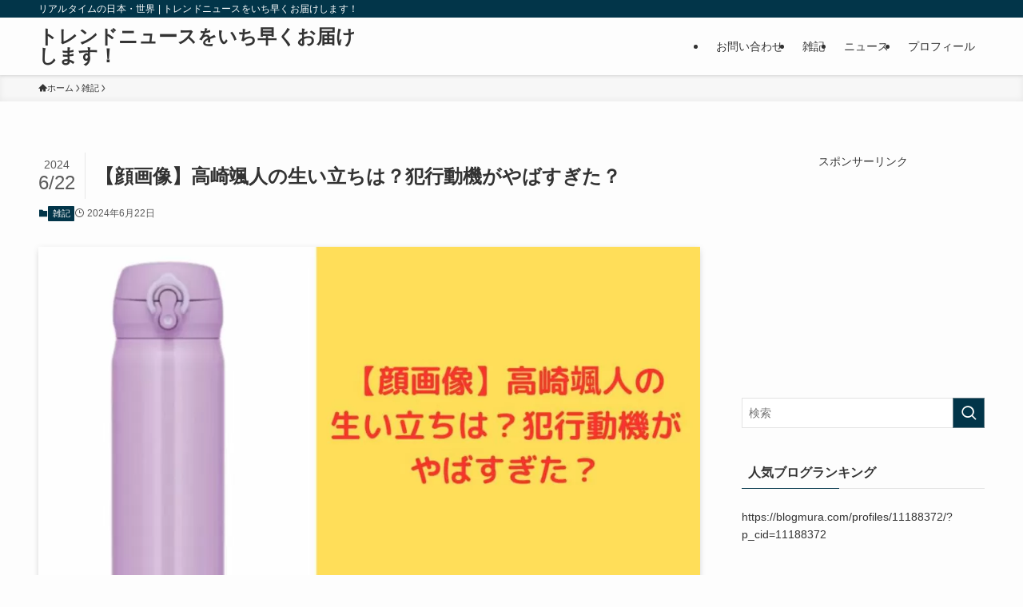

--- FILE ---
content_type: text/html; charset=UTF-8
request_url: https://cdsfakiyochitakuto.online/takahashisyunto-2/
body_size: 14640
content:
<!DOCTYPE html>
<html lang="ja" data-loaded="false" data-scrolled="false" data-spmenu="closed">
<head>
<!-- wexal_pst_init.js does not exist -->
<meta charset="utf-8">
<meta name="format-detection" content="telephone=no">
<meta http-equiv="X-UA-Compatible" content="IE=edge">
<meta name="viewport" content="width=device-width, viewport-fit=cover">
<title>| トレンドニュースをいち早くお届けします！</title>
<meta name='robots' content='max-image-preview:large'/>
<link rel="alternate" type="application/rss+xml" title="トレンドニュースをいち早くお届けします！ &raquo; フィード" href="https://cdsfakiyochitakuto.online/feed/"/>
<link rel="alternate" type="application/rss+xml" title="トレンドニュースをいち早くお届けします！ &raquo; コメントフィード" href="https://cdsfakiyochitakuto.online/comments/feed/"/>
<link rel="alternate" type="application/rss+xml" title="トレンドニュースをいち早くお届けします！ &raquo; 【顔画像】高崎颯人の生い立ちは？犯行動機がやばすぎた？ のコメントのフィード" href="https://cdsfakiyochitakuto.online/takahashisyunto-2/feed/"/>
<!-- SEO SIMPLE PACK 3.5.2 -->
<meta name="description" content="　　奈良市内の学習塾で、同僚の女性の水筒などに唾液や尿を入れた疑いなどで 講師だった大学生の男で、奈良市内に住む大学生の高崎颯人容疑者（21）が再逮捕されました。 高崎颯人容疑者（21）は、 2023年12月から2024年4月にかけて15回">
<meta name="keywords" content="副業,独立,フリーランス,時事,">
<link rel="canonical" href="https://cdsfakiyochitakuto.online/takahashisyunto-2/">
<meta property="og:locale" content="ja_JP">
<meta property="og:type" content="article">
<meta property="og:image" content="https://cdsfakiyochitakuto.online/wp-content/uploads/2024/06/423062c7bb676a8dfbe411d434ff2334.jpg">
<meta property="og:title" content="| トレンドニュースをいち早くお届けします！">
<meta property="og:description" content="　　奈良市内の学習塾で、同僚の女性の水筒などに唾液や尿を入れた疑いなどで 講師だった大学生の男で、奈良市内に住む大学生の高崎颯人容疑者（21）が再逮捕されました。 高崎颯人容疑者（21）は、 2023年12月から2024年4月にかけて15回">
<meta property="og:url" content="https://cdsfakiyochitakuto.online/takahashisyunto-2/">
<meta property="og:site_name" content="トレンドニュースをいち早くお届けします！">
<meta name="twitter:card" content="summary_large_image">
<!-- Google Analytics (gtag.js) -->
<script async src="https://www.googletagmanager.com/gtag/js?id=G-YY74FL5QDK"></script>
<script>
	window.dataLayer = window.dataLayer || [];
	function gtag(){dataLayer.push(arguments);}
	gtag("js", new Date());
	gtag("config", "G-YY74FL5QDK");
</script>
<!-- / SEO SIMPLE PACK -->
<style id='wp-img-auto-sizes-contain-inline-css' type='text/css'>
img:is([sizes=auto i],[sizes^="auto," i]){contain-intrinsic-size:3000px 1500px}
/*# sourceURL=wp-img-auto-sizes-contain-inline-css */
</style>
<style id='wp-block-library-inline-css' type='text/css'>
:root{--wp-block-synced-color:#7a00df;--wp-block-synced-color--rgb:122,0,223;--wp-bound-block-color:var(--wp-block-synced-color);--wp-editor-canvas-background:#ddd;--wp-admin-theme-color:#007cba;--wp-admin-theme-color--rgb:0,124,186;--wp-admin-theme-color-darker-10:#006ba1;--wp-admin-theme-color-darker-10--rgb:0,107,160.5;--wp-admin-theme-color-darker-20:#005a87;--wp-admin-theme-color-darker-20--rgb:0,90,135;--wp-admin-border-width-focus:2px}@media (min-resolution:192dpi){:root{--wp-admin-border-width-focus:1.5px}}.wp-element-button{cursor:pointer}:root .has-very-light-gray-background-color{background-color:#eee}:root .has-very-dark-gray-background-color{background-color:#313131}:root .has-very-light-gray-color{color:#eee}:root .has-very-dark-gray-color{color:#313131}:root .has-vivid-green-cyan-to-vivid-cyan-blue-gradient-background{background:linear-gradient(135deg,#00d084,#0693e3)}:root .has-purple-crush-gradient-background{background:linear-gradient(135deg,#34e2e4,#4721fb 50%,#ab1dfe)}:root .has-hazy-dawn-gradient-background{background:linear-gradient(135deg,#faaca8,#dad0ec)}:root .has-subdued-olive-gradient-background{background:linear-gradient(135deg,#fafae1,#67a671)}:root .has-atomic-cream-gradient-background{background:linear-gradient(135deg,#fdd79a,#004a59)}:root .has-nightshade-gradient-background{background:linear-gradient(135deg,#330968,#31cdcf)}:root .has-midnight-gradient-background{background:linear-gradient(135deg,#020381,#2874fc)}:root{--wp--preset--font-size--normal:16px;--wp--preset--font-size--huge:42px}.has-regular-font-size{font-size:1em}.has-larger-font-size{font-size:2.625em}.has-normal-font-size{font-size:var(--wp--preset--font-size--normal)}.has-huge-font-size{font-size:var(--wp--preset--font-size--huge)}.has-text-align-center{text-align:center}.has-text-align-left{text-align:left}.has-text-align-right{text-align:right}.has-fit-text{white-space:nowrap!important}#end-resizable-editor-section{display:none}.aligncenter{clear:both}.items-justified-left{justify-content:flex-start}.items-justified-center{justify-content:center}.items-justified-right{justify-content:flex-end}.items-justified-space-between{justify-content:space-between}.screen-reader-text{border:0;clip-path:inset(50%);height:1px;margin:-1px;overflow:hidden;padding:0;position:absolute;width:1px;word-wrap:normal!important}.screen-reader-text:focus{background-color:#ddd;clip-path:none;color:#444;display:block;font-size:1em;height:auto;left:5px;line-height:normal;padding:15px 23px 14px;text-decoration:none;top:5px;width:auto;z-index:100000}html :where(.has-border-color){border-style:solid}html :where([style*=border-top-color]){border-top-style:solid}html :where([style*=border-right-color]){border-right-style:solid}html :where([style*=border-bottom-color]){border-bottom-style:solid}html :where([style*=border-left-color]){border-left-style:solid}html :where([style*=border-width]){border-style:solid}html :where([style*=border-top-width]){border-top-style:solid}html :where([style*=border-right-width]){border-right-style:solid}html :where([style*=border-bottom-width]){border-bottom-style:solid}html :where([style*=border-left-width]){border-left-style:solid}html :where(img[class*=wp-image-]){height:auto;max-width:100%}:where(figure){margin:0 0 1em}html :where(.is-position-sticky){--wp-admin--admin-bar--position-offset:var(--wp-admin--admin-bar--height,0px)}@media screen and (max-width:600px){html :where(.is-position-sticky){--wp-admin--admin-bar--position-offset:0px}}

/*# sourceURL=wp-block-library-inline-css */
</style><style id='wp-block-heading-inline-css' type='text/css'>
h1:where(.wp-block-heading).has-background,h2:where(.wp-block-heading).has-background,h3:where(.wp-block-heading).has-background,h4:where(.wp-block-heading).has-background,h5:where(.wp-block-heading).has-background,h6:where(.wp-block-heading).has-background{padding:1.25em 2.375em}h1.has-text-align-left[style*=writing-mode]:where([style*=vertical-lr]),h1.has-text-align-right[style*=writing-mode]:where([style*=vertical-rl]),h2.has-text-align-left[style*=writing-mode]:where([style*=vertical-lr]),h2.has-text-align-right[style*=writing-mode]:where([style*=vertical-rl]),h3.has-text-align-left[style*=writing-mode]:where([style*=vertical-lr]),h3.has-text-align-right[style*=writing-mode]:where([style*=vertical-rl]),h4.has-text-align-left[style*=writing-mode]:where([style*=vertical-lr]),h4.has-text-align-right[style*=writing-mode]:where([style*=vertical-rl]),h5.has-text-align-left[style*=writing-mode]:where([style*=vertical-lr]),h5.has-text-align-right[style*=writing-mode]:where([style*=vertical-rl]),h6.has-text-align-left[style*=writing-mode]:where([style*=vertical-lr]),h6.has-text-align-right[style*=writing-mode]:where([style*=vertical-rl]){rotate:180deg}
/*# sourceURL=https://cdsfakiyochitakuto.online/wp-includes/blocks/heading/style.min.css */
</style>
<style id='wp-block-paragraph-inline-css' type='text/css'>
.is-small-text{font-size:.875em}.is-regular-text{font-size:1em}.is-large-text{font-size:2.25em}.is-larger-text{font-size:3em}.has-drop-cap:not(:focus):first-letter{float:left;font-size:8.4em;font-style:normal;font-weight:100;line-height:.68;margin:.05em .1em 0 0;text-transform:uppercase}body.rtl .has-drop-cap:not(:focus):first-letter{float:none;margin-left:.1em}p.has-drop-cap.has-background{overflow:hidden}:root :where(p.has-background){padding:1.25em 2.375em}:where(p.has-text-color:not(.has-link-color)) a{color:inherit}p.has-text-align-left[style*="writing-mode:vertical-lr"],p.has-text-align-right[style*="writing-mode:vertical-rl"]{rotate:180deg}
/*# sourceURL=https://cdsfakiyochitakuto.online/wp-includes/blocks/paragraph/style.min.css */
</style>
<style id='global-styles-inline-css' type='text/css'>
:root{--wp--preset--aspect-ratio--square: 1;--wp--preset--aspect-ratio--4-3: 4/3;--wp--preset--aspect-ratio--3-4: 3/4;--wp--preset--aspect-ratio--3-2: 3/2;--wp--preset--aspect-ratio--2-3: 2/3;--wp--preset--aspect-ratio--16-9: 16/9;--wp--preset--aspect-ratio--9-16: 9/16;--wp--preset--color--black: #000;--wp--preset--color--cyan-bluish-gray: #abb8c3;--wp--preset--color--white: #fff;--wp--preset--color--pale-pink: #f78da7;--wp--preset--color--vivid-red: #cf2e2e;--wp--preset--color--luminous-vivid-orange: #ff6900;--wp--preset--color--luminous-vivid-amber: #fcb900;--wp--preset--color--light-green-cyan: #7bdcb5;--wp--preset--color--vivid-green-cyan: #00d084;--wp--preset--color--pale-cyan-blue: #8ed1fc;--wp--preset--color--vivid-cyan-blue: #0693e3;--wp--preset--color--vivid-purple: #9b51e0;--wp--preset--color--swl-main: var(--color_main);--wp--preset--color--swl-main-thin: var(--color_main_thin);--wp--preset--color--swl-gray: var(--color_gray);--wp--preset--color--swl-deep-01: var(--color_deep01);--wp--preset--color--swl-deep-02: var(--color_deep02);--wp--preset--color--swl-deep-03: var(--color_deep03);--wp--preset--color--swl-deep-04: var(--color_deep04);--wp--preset--color--swl-pale-01: var(--color_pale01);--wp--preset--color--swl-pale-02: var(--color_pale02);--wp--preset--color--swl-pale-03: var(--color_pale03);--wp--preset--color--swl-pale-04: var(--color_pale04);--wp--preset--gradient--vivid-cyan-blue-to-vivid-purple: linear-gradient(135deg,rgb(6,147,227) 0%,rgb(155,81,224) 100%);--wp--preset--gradient--light-green-cyan-to-vivid-green-cyan: linear-gradient(135deg,rgb(122,220,180) 0%,rgb(0,208,130) 100%);--wp--preset--gradient--luminous-vivid-amber-to-luminous-vivid-orange: linear-gradient(135deg,rgb(252,185,0) 0%,rgb(255,105,0) 100%);--wp--preset--gradient--luminous-vivid-orange-to-vivid-red: linear-gradient(135deg,rgb(255,105,0) 0%,rgb(207,46,46) 100%);--wp--preset--gradient--very-light-gray-to-cyan-bluish-gray: linear-gradient(135deg,rgb(238,238,238) 0%,rgb(169,184,195) 100%);--wp--preset--gradient--cool-to-warm-spectrum: linear-gradient(135deg,rgb(74,234,220) 0%,rgb(151,120,209) 20%,rgb(207,42,186) 40%,rgb(238,44,130) 60%,rgb(251,105,98) 80%,rgb(254,248,76) 100%);--wp--preset--gradient--blush-light-purple: linear-gradient(135deg,rgb(255,206,236) 0%,rgb(152,150,240) 100%);--wp--preset--gradient--blush-bordeaux: linear-gradient(135deg,rgb(254,205,165) 0%,rgb(254,45,45) 50%,rgb(107,0,62) 100%);--wp--preset--gradient--luminous-dusk: linear-gradient(135deg,rgb(255,203,112) 0%,rgb(199,81,192) 50%,rgb(65,88,208) 100%);--wp--preset--gradient--pale-ocean: linear-gradient(135deg,rgb(255,245,203) 0%,rgb(182,227,212) 50%,rgb(51,167,181) 100%);--wp--preset--gradient--electric-grass: linear-gradient(135deg,rgb(202,248,128) 0%,rgb(113,206,126) 100%);--wp--preset--gradient--midnight: linear-gradient(135deg,rgb(2,3,129) 0%,rgb(40,116,252) 100%);--wp--preset--font-size--small: 0.9em;--wp--preset--font-size--medium: 1.1em;--wp--preset--font-size--large: 1.25em;--wp--preset--font-size--x-large: 42px;--wp--preset--font-size--xs: 0.75em;--wp--preset--font-size--huge: 1.6em;--wp--preset--spacing--20: 0.44rem;--wp--preset--spacing--30: 0.67rem;--wp--preset--spacing--40: 1rem;--wp--preset--spacing--50: 1.5rem;--wp--preset--spacing--60: 2.25rem;--wp--preset--spacing--70: 3.38rem;--wp--preset--spacing--80: 5.06rem;--wp--preset--shadow--natural: 6px 6px 9px rgba(0, 0, 0, 0.2);--wp--preset--shadow--deep: 12px 12px 50px rgba(0, 0, 0, 0.4);--wp--preset--shadow--sharp: 6px 6px 0px rgba(0, 0, 0, 0.2);--wp--preset--shadow--outlined: 6px 6px 0px -3px rgb(255, 255, 255), 6px 6px rgb(0, 0, 0);--wp--preset--shadow--crisp: 6px 6px 0px rgb(0, 0, 0);}:where(.is-layout-flex){gap: 0.5em;}:where(.is-layout-grid){gap: 0.5em;}body .is-layout-flex{display: flex;}.is-layout-flex{flex-wrap: wrap;align-items: center;}.is-layout-flex > :is(*, div){margin: 0;}body .is-layout-grid{display: grid;}.is-layout-grid > :is(*, div){margin: 0;}:where(.wp-block-columns.is-layout-flex){gap: 2em;}:where(.wp-block-columns.is-layout-grid){gap: 2em;}:where(.wp-block-post-template.is-layout-flex){gap: 1.25em;}:where(.wp-block-post-template.is-layout-grid){gap: 1.25em;}.has-black-color{color: var(--wp--preset--color--black) !important;}.has-cyan-bluish-gray-color{color: var(--wp--preset--color--cyan-bluish-gray) !important;}.has-white-color{color: var(--wp--preset--color--white) !important;}.has-pale-pink-color{color: var(--wp--preset--color--pale-pink) !important;}.has-vivid-red-color{color: var(--wp--preset--color--vivid-red) !important;}.has-luminous-vivid-orange-color{color: var(--wp--preset--color--luminous-vivid-orange) !important;}.has-luminous-vivid-amber-color{color: var(--wp--preset--color--luminous-vivid-amber) !important;}.has-light-green-cyan-color{color: var(--wp--preset--color--light-green-cyan) !important;}.has-vivid-green-cyan-color{color: var(--wp--preset--color--vivid-green-cyan) !important;}.has-pale-cyan-blue-color{color: var(--wp--preset--color--pale-cyan-blue) !important;}.has-vivid-cyan-blue-color{color: var(--wp--preset--color--vivid-cyan-blue) !important;}.has-vivid-purple-color{color: var(--wp--preset--color--vivid-purple) !important;}.has-black-background-color{background-color: var(--wp--preset--color--black) !important;}.has-cyan-bluish-gray-background-color{background-color: var(--wp--preset--color--cyan-bluish-gray) !important;}.has-white-background-color{background-color: var(--wp--preset--color--white) !important;}.has-pale-pink-background-color{background-color: var(--wp--preset--color--pale-pink) !important;}.has-vivid-red-background-color{background-color: var(--wp--preset--color--vivid-red) !important;}.has-luminous-vivid-orange-background-color{background-color: var(--wp--preset--color--luminous-vivid-orange) !important;}.has-luminous-vivid-amber-background-color{background-color: var(--wp--preset--color--luminous-vivid-amber) !important;}.has-light-green-cyan-background-color{background-color: var(--wp--preset--color--light-green-cyan) !important;}.has-vivid-green-cyan-background-color{background-color: var(--wp--preset--color--vivid-green-cyan) !important;}.has-pale-cyan-blue-background-color{background-color: var(--wp--preset--color--pale-cyan-blue) !important;}.has-vivid-cyan-blue-background-color{background-color: var(--wp--preset--color--vivid-cyan-blue) !important;}.has-vivid-purple-background-color{background-color: var(--wp--preset--color--vivid-purple) !important;}.has-black-border-color{border-color: var(--wp--preset--color--black) !important;}.has-cyan-bluish-gray-border-color{border-color: var(--wp--preset--color--cyan-bluish-gray) !important;}.has-white-border-color{border-color: var(--wp--preset--color--white) !important;}.has-pale-pink-border-color{border-color: var(--wp--preset--color--pale-pink) !important;}.has-vivid-red-border-color{border-color: var(--wp--preset--color--vivid-red) !important;}.has-luminous-vivid-orange-border-color{border-color: var(--wp--preset--color--luminous-vivid-orange) !important;}.has-luminous-vivid-amber-border-color{border-color: var(--wp--preset--color--luminous-vivid-amber) !important;}.has-light-green-cyan-border-color{border-color: var(--wp--preset--color--light-green-cyan) !important;}.has-vivid-green-cyan-border-color{border-color: var(--wp--preset--color--vivid-green-cyan) !important;}.has-pale-cyan-blue-border-color{border-color: var(--wp--preset--color--pale-cyan-blue) !important;}.has-vivid-cyan-blue-border-color{border-color: var(--wp--preset--color--vivid-cyan-blue) !important;}.has-vivid-purple-border-color{border-color: var(--wp--preset--color--vivid-purple) !important;}.has-vivid-cyan-blue-to-vivid-purple-gradient-background{background: var(--wp--preset--gradient--vivid-cyan-blue-to-vivid-purple) !important;}.has-light-green-cyan-to-vivid-green-cyan-gradient-background{background: var(--wp--preset--gradient--light-green-cyan-to-vivid-green-cyan) !important;}.has-luminous-vivid-amber-to-luminous-vivid-orange-gradient-background{background: var(--wp--preset--gradient--luminous-vivid-amber-to-luminous-vivid-orange) !important;}.has-luminous-vivid-orange-to-vivid-red-gradient-background{background: var(--wp--preset--gradient--luminous-vivid-orange-to-vivid-red) !important;}.has-very-light-gray-to-cyan-bluish-gray-gradient-background{background: var(--wp--preset--gradient--very-light-gray-to-cyan-bluish-gray) !important;}.has-cool-to-warm-spectrum-gradient-background{background: var(--wp--preset--gradient--cool-to-warm-spectrum) !important;}.has-blush-light-purple-gradient-background{background: var(--wp--preset--gradient--blush-light-purple) !important;}.has-blush-bordeaux-gradient-background{background: var(--wp--preset--gradient--blush-bordeaux) !important;}.has-luminous-dusk-gradient-background{background: var(--wp--preset--gradient--luminous-dusk) !important;}.has-pale-ocean-gradient-background{background: var(--wp--preset--gradient--pale-ocean) !important;}.has-electric-grass-gradient-background{background: var(--wp--preset--gradient--electric-grass) !important;}.has-midnight-gradient-background{background: var(--wp--preset--gradient--midnight) !important;}.has-small-font-size{font-size: var(--wp--preset--font-size--small) !important;}.has-medium-font-size{font-size: var(--wp--preset--font-size--medium) !important;}.has-large-font-size{font-size: var(--wp--preset--font-size--large) !important;}.has-x-large-font-size{font-size: var(--wp--preset--font-size--x-large) !important;}
/*# sourceURL=global-styles-inline-css */
</style>
<style id='core-block-supports-inline-css' type='text/css'>
.wp-elements-3447f78a727790e7091990d60d5530c4 a:where(:not(.wp-element-button)){color:var(--wp--preset--color--black);}.wp-elements-3337c56a37b36ea77297525422cf6912 a:where(:not(.wp-element-button)){color:var(--wp--preset--color--black);}.wp-elements-bdc53a138500b768a563ffe246047e02 a:where(:not(.wp-element-button)){color:var(--wp--preset--color--black);}.wp-elements-ce9f7bdd21cc13344eba3715ba2e93fc a:where(:not(.wp-element-button)){color:var(--wp--preset--color--black);}.wp-elements-fa4c22c10be415503a214385c5850ef4 a:where(:not(.wp-element-button)){color:var(--wp--preset--color--black);}.wp-elements-cc47fb19c11bb935e8d40e7637a58c1b a:where(:not(.wp-element-button)){color:var(--wp--preset--color--black);}.wp-elements-315930a8b8045cfb86e8aae66ca66c5f a:where(:not(.wp-element-button)){color:var(--wp--preset--color--black);}
/*# sourceURL=core-block-supports-inline-css */
</style>
<link rel='stylesheet' id='swell-icons-css' href='https://cdsfakiyochitakuto.online/wp-content/themes/swell/build/css/swell-icons.css?ver=2.12.0' type='text/css' media='all'/>
<link rel='stylesheet' id='main_style-css' href='https://cdsfakiyochitakuto.online/wp-content/themes/swell/build/css/main.css?ver=2.12.0' type='text/css' media='all'/>
<link rel='stylesheet' id='swell_blocks-css' href='https://cdsfakiyochitakuto.online/wp-content/themes/swell/build/css/blocks.css?ver=2.12.0' type='text/css' media='all'/>
<style id='swell_custom-inline-css' type='text/css'>
:root{--swl-fz--content:4vw;--swl-font_family:"游ゴシック体", "Yu Gothic", YuGothic, "Hiragino Kaku Gothic ProN", "Hiragino Sans", Meiryo, sans-serif;--swl-font_weight:500;--color_main:#023549;--color_text:#333333;--color_link:#1176d4;--color_htag:#023549;--color_bg:#fdfdfd;--color_gradient1:#d8ffff;--color_gradient2:#87e7ff;--color_main_thin:rgba(3, 66, 91, 0.05 );--color_main_dark:rgba(2, 40, 55, 1 );--color_list_check:#023549;--color_list_num:#023549;--color_list_good:#86dd7b;--color_list_triangle:#f4e03a;--color_list_bad:#f36060;--color_faq_q:#d55656;--color_faq_a:#6599b7;--color_icon_good:#3cd250;--color_icon_good_bg:#ecffe9;--color_icon_bad:#4b73eb;--color_icon_bad_bg:#eafaff;--color_icon_info:#f578b4;--color_icon_info_bg:#fff0fa;--color_icon_announce:#ffa537;--color_icon_announce_bg:#fff5f0;--color_icon_pen:#7a7a7a;--color_icon_pen_bg:#f7f7f7;--color_icon_book:#787364;--color_icon_book_bg:#f8f6ef;--color_icon_point:#ffa639;--color_icon_check:#86d67c;--color_icon_batsu:#f36060;--color_icon_hatena:#5295cc;--color_icon_caution:#f7da38;--color_icon_memo:#84878a;--color_deep01:#e44141;--color_deep02:#3d79d5;--color_deep03:#63a84d;--color_deep04:#f09f4d;--color_pale01:#fff2f0;--color_pale02:#f3f8fd;--color_pale03:#f1f9ee;--color_pale04:#fdf9ee;--color_mark_blue:#b7e3ff;--color_mark_green:#bdf9c3;--color_mark_yellow:#fcf69f;--color_mark_orange:#ffddbc;--border01:solid 1px var(--color_main);--border02:double 4px var(--color_main);--border03:dashed 2px var(--color_border);--border04:solid 4px var(--color_gray);--card_posts_thumb_ratio:56.25%;--list_posts_thumb_ratio:61.805%;--big_posts_thumb_ratio:56.25%;--thumb_posts_thumb_ratio:61.805%;--blogcard_thumb_ratio:56.25%;--color_header_bg:#fdfdfd;--color_header_text:#333;--color_footer_bg:#fdfdfd;--color_footer_text:#333;--container_size:1200px;--article_size:900px;--logo_size_sp:48px;--logo_size_pc:40px;--logo_size_pcfix:32px;}.swl-cell-bg[data-icon="doubleCircle"]{--cell-icon-color:#ffc977}.swl-cell-bg[data-icon="circle"]{--cell-icon-color:#94e29c}.swl-cell-bg[data-icon="triangle"]{--cell-icon-color:#eeda2f}.swl-cell-bg[data-icon="close"]{--cell-icon-color:#ec9191}.swl-cell-bg[data-icon="hatena"]{--cell-icon-color:#93c9da}.swl-cell-bg[data-icon="check"]{--cell-icon-color:#94e29c}.swl-cell-bg[data-icon="line"]{--cell-icon-color:#9b9b9b}.cap_box[data-colset="col1"]{--capbox-color:#f59b5f;--capbox-color--bg:#fff8eb}.cap_box[data-colset="col2"]{--capbox-color:#5fb9f5;--capbox-color--bg:#edf5ff}.cap_box[data-colset="col3"]{--capbox-color:#2fcd90;--capbox-color--bg:#eafaf2}.red_{--the-btn-color:#f74a4a;--the-btn-color2:#ffbc49;--the-solid-shadow: rgba(185, 56, 56, 1 )}.blue_{--the-btn-color:#338df4;--the-btn-color2:#35eaff;--the-solid-shadow: rgba(38, 106, 183, 1 )}.green_{--the-btn-color:#62d847;--the-btn-color2:#7bf7bd;--the-solid-shadow: rgba(74, 162, 53, 1 )}.is-style-btn_normal{--the-btn-radius:80px}.is-style-btn_solid{--the-btn-radius:80px}.is-style-btn_shiny{--the-btn-radius:80px}.is-style-btn_line{--the-btn-radius:80px}.post_content blockquote{padding:1.5em 2em 1.5em 3em}.post_content blockquote::before{content:"";display:block;width:5px;height:calc(100% - 3em);top:1.5em;left:1.5em;border-left:solid 1px rgba(180,180,180,.75);border-right:solid 1px rgba(180,180,180,.75);}.mark_blue{background:-webkit-linear-gradient(transparent 64%,var(--color_mark_blue) 0%);background:linear-gradient(transparent 64%,var(--color_mark_blue) 0%)}.mark_green{background:-webkit-linear-gradient(transparent 64%,var(--color_mark_green) 0%);background:linear-gradient(transparent 64%,var(--color_mark_green) 0%)}.mark_yellow{background:-webkit-linear-gradient(transparent 64%,var(--color_mark_yellow) 0%);background:linear-gradient(transparent 64%,var(--color_mark_yellow) 0%)}.mark_orange{background:-webkit-linear-gradient(transparent 64%,var(--color_mark_orange) 0%);background:linear-gradient(transparent 64%,var(--color_mark_orange) 0%)}[class*="is-style-icon_"]{color:#333;border-width:0}[class*="is-style-big_icon_"]{border-width:2px;border-style:solid}[data-col="gray"] .c-balloon__text{background:#f7f7f7;border-color:#ccc}[data-col="gray"] .c-balloon__before{border-right-color:#f7f7f7}[data-col="green"] .c-balloon__text{background:#d1f8c2;border-color:#9ddd93}[data-col="green"] .c-balloon__before{border-right-color:#d1f8c2}[data-col="blue"] .c-balloon__text{background:#e2f6ff;border-color:#93d2f0}[data-col="blue"] .c-balloon__before{border-right-color:#e2f6ff}[data-col="red"] .c-balloon__text{background:#ffebeb;border-color:#f48789}[data-col="red"] .c-balloon__before{border-right-color:#ffebeb}[data-col="yellow"] .c-balloon__text{background:#f9f7d2;border-color:#fbe593}[data-col="yellow"] .c-balloon__before{border-right-color:#f9f7d2}.-type-list2 .p-postList__body::after,.-type-big .p-postList__body::after{content: "READ MORE »";}.c-postThumb__cat{background-color:#023549;color:#fff;background-image: repeating-linear-gradient(-45deg,rgba(255,255,255,.1),rgba(255,255,255,.1) 6px,transparent 6px,transparent 12px)}.post_content h2:where(:not([class^="swell-block-"]):not(.faq_q):not(.p-postList__title)){background:var(--color_htag);padding:.75em 1em;color:#fff}.post_content h2:where(:not([class^="swell-block-"]):not(.faq_q):not(.p-postList__title))::before{position:absolute;display:block;pointer-events:none;content:"";top:-4px;left:0;width:100%;height:calc(100% + 4px);box-sizing:content-box;border-top:solid 2px var(--color_htag);border-bottom:solid 2px var(--color_htag)}.post_content h3:where(:not([class^="swell-block-"]):not(.faq_q):not(.p-postList__title)){padding:0 .5em .5em}.post_content h3:where(:not([class^="swell-block-"]):not(.faq_q):not(.p-postList__title))::before{content:"";width:100%;height:2px;background: repeating-linear-gradient(90deg, var(--color_htag) 0%, var(--color_htag) 29.3%, rgba(150,150,150,.2) 29.3%, rgba(150,150,150,.2) 100%)}.post_content h4:where(:not([class^="swell-block-"]):not(.faq_q):not(.p-postList__title)){padding:0 0 0 16px;border-left:solid 2px var(--color_htag)}.l-header{box-shadow: 0 1px 4px rgba(0,0,0,.12)}.l-header__bar{color:#fff;background:var(--color_main)}.l-header__menuBtn{order:1}.l-header__customBtn{order:3}.c-gnav a::after{background:var(--color_main);width:100%;height:2px;transform:scaleX(0)}.p-spHeadMenu .menu-item.-current{border-bottom-color:var(--color_main)}.c-gnav > li:hover > a::after,.c-gnav > .-current > a::after{transform: scaleX(1)}.c-gnav .sub-menu{color:#333;background:#fff}.l-fixHeader::before{opacity:1}#pagetop{border-radius:50%}.c-widget__title.-spmenu{padding:.5em .75em;border-radius:var(--swl-radius--2, 0px);background:var(--color_main);color:#fff;}.c-widget__title.-footer{padding:.5em}.c-widget__title.-footer::before{content:"";bottom:0;left:0;width:40%;z-index:1;background:var(--color_main)}.c-widget__title.-footer::after{content:"";bottom:0;left:0;width:100%;background:var(--color_border)}.c-secTitle{border-left:solid 2px var(--color_main);padding:0em .75em}.p-spMenu{color:#333}.p-spMenu__inner::before{background:#fdfdfd;opacity:1}.p-spMenu__overlay{background:#000;opacity:0.6}[class*="page-numbers"]{color:#fff;background-color:#dedede}a{text-decoration: none}.l-topTitleArea.c-filterLayer::before{background-color:#000;opacity:0.2;content:""}@media screen and (min-width: 960px){:root{}}@media screen and (max-width: 959px){:root{}.l-header__logo{order:2;text-align:center}}@media screen and (min-width: 600px){:root{--swl-fz--content:16px;}}@media screen and (max-width: 599px){:root{}}@media (min-width: 1108px) {.alignwide{left:-100px;width:calc(100% + 200px);}}@media (max-width: 1108px) {.-sidebar-off .swell-block-fullWide__inner.l-container .alignwide{left:0px;width:100%;}}.l-fixHeader .l-fixHeader__gnav{order:0}[data-scrolled=true] .l-fixHeader[data-ready]{opacity:1;-webkit-transform:translateY(0)!important;transform:translateY(0)!important;visibility:visible}.-body-solid .l-fixHeader{box-shadow:0 2px 4px var(--swl-color_shadow)}.l-fixHeader__inner{align-items:stretch;color:var(--color_header_text);display:flex;padding-bottom:0;padding-top:0;position:relative;z-index:1}.l-fixHeader__logo{align-items:center;display:flex;line-height:1;margin-right:24px;order:0;padding:16px 0}.is-style-btn_normal a,.is-style-btn_shiny a{box-shadow:var(--swl-btn_shadow)}.c-shareBtns__btn,.is-style-balloon>.c-tabList .c-tabList__button,.p-snsCta,[class*=page-numbers]{box-shadow:var(--swl-box_shadow)}.p-articleThumb__img,.p-articleThumb__youtube{box-shadow:var(--swl-img_shadow)}.p-pickupBanners__item .c-bannerLink,.p-postList__thumb{box-shadow:0 2px 8px rgba(0,0,0,.1),0 4px 4px -4px rgba(0,0,0,.1)}.p-postList.-w-ranking li:before{background-image:repeating-linear-gradient(-45deg,hsla(0,0%,100%,.1),hsla(0,0%,100%,.1) 6px,transparent 0,transparent 12px);box-shadow:1px 1px 4px rgba(0,0,0,.2)}.l-header__bar{position:relative;width:100%}.l-header__bar .c-catchphrase{color:inherit;font-size:12px;letter-spacing:var(--swl-letter_spacing,.2px);line-height:14px;margin-right:auto;overflow:hidden;padding:4px 0;white-space:nowrap;width:50%}.l-header__bar .c-iconList .c-iconList__link{margin:0;padding:4px 6px}.l-header__barInner{align-items:center;display:flex;justify-content:flex-end}@media (min-width:960px){.-series .l-header__inner{align-items:stretch;display:flex}.-series .l-header__logo{align-items:center;display:flex;flex-wrap:wrap;margin-right:24px;padding:16px 0}.-series .l-header__logo .c-catchphrase{font-size:13px;padding:4px 0}.-series .c-headLogo{margin-right:16px}.-series-right .l-header__inner{justify-content:space-between}.-series-right .c-gnavWrap{margin-left:auto}.-series-right .w-header{margin-left:12px}.-series-left .w-header{margin-left:auto}}@media (min-width:960px) and (min-width:600px){.-series .c-headLogo{max-width:400px}}.c-gnav .sub-menu a:before,.c-listMenu a:before{-webkit-font-smoothing:antialiased;-moz-osx-font-smoothing:grayscale;font-family:icomoon!important;font-style:normal;font-variant:normal;font-weight:400;line-height:1;text-transform:none}.c-submenuToggleBtn{display:none}.c-listMenu a{padding:.75em 1em .75em 1.5em;transition:padding .25s}.c-listMenu a:hover{padding-left:1.75em;padding-right:.75em}.c-gnav .sub-menu a:before,.c-listMenu a:before{color:inherit;content:"\e921";display:inline-block;left:2px;position:absolute;top:50%;-webkit-transform:translateY(-50%);transform:translateY(-50%);vertical-align:middle}.widget_categories>ul>.cat-item>a,.wp-block-categories-list>li>a{padding-left:1.75em}.c-listMenu .children,.c-listMenu .sub-menu{margin:0}.c-listMenu .children a,.c-listMenu .sub-menu a{font-size:.9em;padding-left:2.5em}.c-listMenu .children a:before,.c-listMenu .sub-menu a:before{left:1em}.c-listMenu .children a:hover,.c-listMenu .sub-menu a:hover{padding-left:2.75em}.c-listMenu .children ul a,.c-listMenu .sub-menu ul a{padding-left:3.25em}.c-listMenu .children ul a:before,.c-listMenu .sub-menu ul a:before{left:1.75em}.c-listMenu .children ul a:hover,.c-listMenu .sub-menu ul a:hover{padding-left:3.5em}.c-gnav li:hover>.sub-menu{opacity:1;visibility:visible}.c-gnav .sub-menu:before{background:inherit;content:"";height:100%;left:0;position:absolute;top:0;width:100%;z-index:0}.c-gnav .sub-menu .sub-menu{left:100%;top:0;z-index:-1}.c-gnav .sub-menu a{padding-left:2em}.c-gnav .sub-menu a:before{left:.5em}.c-gnav .sub-menu a:hover .ttl{left:4px}:root{--color_content_bg:var(--color_bg);}.c-widget__title.-side{padding:.5em}.c-widget__title.-side::before{content:"";bottom:0;left:0;width:40%;z-index:1;background:var(--color_main)}.c-widget__title.-side::after{content:"";bottom:0;left:0;width:100%;background:var(--color_border)}.c-shareBtns__item:not(:last-child){margin-right:4px}.c-shareBtns__btn{padding:8px 0}@media screen and (min-width: 960px){:root{}}@media screen and (max-width: 959px){:root{}}@media screen and (min-width: 600px){:root{}}@media screen and (max-width: 599px){:root{}}.swell-block-fullWide__inner.l-container{--swl-fw_inner_pad:var(--swl-pad_container,0px)}@media (min-width:960px){.-sidebar-on .l-content .alignfull,.-sidebar-on .l-content .alignwide{left:-16px;width:calc(100% + 32px)}.swell-block-fullWide__inner.l-article{--swl-fw_inner_pad:var(--swl-pad_post_content,0px)}.-sidebar-on .swell-block-fullWide__inner .alignwide{left:0;width:100%}.-sidebar-on .swell-block-fullWide__inner .alignfull{left:calc(0px - var(--swl-fw_inner_pad, 0))!important;margin-left:0!important;margin-right:0!important;width:calc(100% + var(--swl-fw_inner_pad, 0)*2)!important}}.p-relatedPosts .p-postList__item{margin-bottom:1.5em}.p-relatedPosts .p-postList__times,.p-relatedPosts .p-postList__times>:last-child{margin-right:0}@media (min-width:600px){.p-relatedPosts .p-postList__item{width:33.33333%}}@media screen and (min-width:600px) and (max-width:1239px){.p-relatedPosts .p-postList__item:nth-child(7),.p-relatedPosts .p-postList__item:nth-child(8){display:none}}@media screen and (min-width:1240px){.p-relatedPosts .p-postList__item{width:25%}}.-index-off .p-toc,.swell-toc-placeholder:empty{display:none}.p-toc.-modal{height:100%;margin:0;overflow-y:auto;padding:0}#main_content .p-toc{border-radius:var(--swl-radius--2,0);margin:4em auto;max-width:800px}#sidebar .p-toc{margin-top:-.5em}.p-toc .__pn:before{content:none!important;counter-increment:none}.p-toc .__prev{margin:0 0 1em}.p-toc .__next{margin:1em 0 0}.p-toc.is-omitted:not([data-omit=ct]) [data-level="2"] .p-toc__childList{height:0;margin-bottom:-.5em;visibility:hidden}.p-toc.is-omitted:not([data-omit=nest]){position:relative}.p-toc.is-omitted:not([data-omit=nest]):before{background:linear-gradient(hsla(0,0%,100%,0),var(--color_bg));bottom:5em;content:"";height:4em;left:0;opacity:.75;pointer-events:none;position:absolute;width:100%;z-index:1}.p-toc.is-omitted:not([data-omit=nest]):after{background:var(--color_bg);bottom:0;content:"";height:5em;left:0;opacity:.75;position:absolute;width:100%;z-index:1}.p-toc.is-omitted:not([data-omit=nest]) .__next,.p-toc.is-omitted:not([data-omit=nest]) [data-omit="1"]{display:none}.p-toc .p-toc__expandBtn{background-color:#f7f7f7;border:rgba(0,0,0,.2);border-radius:5em;box-shadow:0 0 0 1px #bbb;color:#333;display:block;font-size:14px;line-height:1.5;margin:.75em auto 0;min-width:6em;padding:.5em 1em;position:relative;transition:box-shadow .25s;z-index:2}.p-toc[data-omit=nest] .p-toc__expandBtn{display:inline-block;font-size:13px;margin:0 0 0 1.25em;padding:.5em .75em}.p-toc:not([data-omit=nest]) .p-toc__expandBtn:after,.p-toc:not([data-omit=nest]) .p-toc__expandBtn:before{border-top-color:inherit;border-top-style:dotted;border-top-width:3px;content:"";display:block;height:1px;position:absolute;top:calc(50% - 1px);transition:border-color .25s;width:100%;width:22px}.p-toc:not([data-omit=nest]) .p-toc__expandBtn:before{right:calc(100% + 1em)}.p-toc:not([data-omit=nest]) .p-toc__expandBtn:after{left:calc(100% + 1em)}.p-toc.is-expanded .p-toc__expandBtn{border-color:transparent}.p-toc__ttl{display:block;font-size:1.2em;line-height:1;position:relative;text-align:center}.p-toc__ttl:before{content:"\e918";display:inline-block;font-family:icomoon;margin-right:.5em;padding-bottom:2px;vertical-align:middle}#index_modal .p-toc__ttl{margin-bottom:.5em}.p-toc__list li{line-height:1.6}.p-toc__list>li+li{margin-top:.5em}.p-toc__list .p-toc__childList{padding-left:.5em}.p-toc__list [data-level="3"]{font-size:.9em}.p-toc__list .mininote{display:none}.post_content .p-toc__list{padding-left:0}#sidebar .p-toc__list{margin-bottom:0}#sidebar .p-toc__list .p-toc__childList{padding-left:0}.p-toc__link{color:inherit;font-size:inherit;text-decoration:none}.p-toc__link:hover{opacity:.8}.p-toc.-double{background:var(--color_gray);background:linear-gradient(-45deg,transparent 25%,var(--color_gray) 25%,var(--color_gray) 50%,transparent 50%,transparent 75%,var(--color_gray) 75%,var(--color_gray));background-clip:padding-box;background-size:4px 4px;border-bottom:4px double var(--color_border);border-top:4px double var(--color_border);padding:1.5em 1em 1em}.p-toc.-double .p-toc__ttl{margin-bottom:.75em}@media (min-width:960px){#main_content .p-toc{width:92%}}@media (hover:hover){.p-toc .p-toc__expandBtn:hover{border-color:transparent;box-shadow:0 0 0 2px currentcolor}}@media (min-width:600px){.p-toc.-double{padding:2em}}
/*# sourceURL=swell_custom-inline-css */
</style>
<link rel='stylesheet' id='swell-parts/footer-css' href='https://cdsfakiyochitakuto.online/wp-content/themes/swell/build/css/modules/parts/footer.css?ver=2.12.0' type='text/css' media='all'/>
<link rel='stylesheet' id='swell-page/single-css' href='https://cdsfakiyochitakuto.online/wp-content/themes/swell/build/css/modules/page/single.css?ver=2.12.0' type='text/css' media='all'/>
<style id='classic-theme-styles-inline-css' type='text/css'>
/*! This file is auto-generated */
.wp-block-button__link{color:#fff;background-color:#32373c;border-radius:9999px;box-shadow:none;text-decoration:none;padding:calc(.667em + 2px) calc(1.333em + 2px);font-size:1.125em}.wp-block-file__button{background:#32373c;color:#fff;text-decoration:none}
/*# sourceURL=/wp-includes/css/classic-themes.min.css */
</style>
<link rel='stylesheet' id='child_style-css' href='https://cdsfakiyochitakuto.online/wp-content/themes/swell_child/style.css?ver=20240922115448' type='text/css' media='all'/>
<noscript><link href="https://cdsfakiyochitakuto.online/wp-content/themes/swell/build/css/noscript.css" rel="stylesheet"></noscript>
<link rel="https://api.w.org/" href="https://cdsfakiyochitakuto.online/wp-json/"/><link rel="alternate" title="JSON" type="application/json" href="https://cdsfakiyochitakuto.online/wp-json/wp/v2/posts/8932"/><link rel='shortlink' href='https://cdsfakiyochitakuto.online/?p=8932'/>
<style type="text/css" id="wp-custom-css">
			.site-name-text{
Font-weight:700;
｝

.tagline{
Font-weight: bold;
｝
h2 {
   /*線の種類（二重線）太さ 色*/
  border-bottom: double 5px #FFC778;
}
/* 見出し */
.post_content h2 {
 color:#ffffffwhite;
}		</style>
<link rel="stylesheet" href="https://cdsfakiyochitakuto.online/wp-content/themes/swell/build/css/print.css" media="print">
</head>
<body>
<div id="body_wrap" class="wp-singular post-template-default single single-post postid-8932 single-format-standard wp-theme-swell wp-child-theme-swell_child -body-solid -sidebar-on -frame-off id_8932">
<div id="sp_menu" class="p-spMenu -left">
<div class="p-spMenu__inner">
<div class="p-spMenu__closeBtn">
<button class="c-iconBtn -menuBtn c-plainBtn" data-onclick="toggleMenu" aria-label="メニューを閉じる">
<i class="c-iconBtn__icon icon-close-thin"></i>
</button>
</div>
<div class="p-spMenu__body">
<div class="c-widget__title -spmenu">
MENU	</div>
<div class="p-spMenu__nav">
<ul class="c-spnav c-listMenu"><li class="menu-item menu-item-type-post_type menu-item-object-page menu-item-352"><a href="https://cdsfakiyochitakuto.online/otoiawase/">お問い合わせ</a></li>
<li class="menu-item menu-item-type-taxonomy menu-item-object-category current-post-ancestor current-menu-parent current-post-parent menu-item-1452"><a href="https://cdsfakiyochitakuto.online/category/uncategorized/">雑記</a></li>
<li class="menu-item menu-item-type-taxonomy menu-item-object-category menu-item-1453"><a href="https://cdsfakiyochitakuto.online/category/newsreport/">ニュース</a></li>
<li class="menu-item menu-item-type-post_type menu-item-object-page menu-item-1503"><a href="https://cdsfakiyochitakuto.online/profile/">プロフィール</a></li>
</ul>	</div>
</div>
</div>
<div class="p-spMenu__overlay c-overlay" data-onclick="toggleMenu"></div>
</div>
<header id="header" class="l-header -series -series-right" data-spfix="1">
<div class="l-header__bar pc_">
<div class="l-header__barInner l-container">
<div class="c-catchphrase">リアルタイムの日本・世界 | トレンドニュースをいち早くお届けします！</div>	</div>
</div>
<div class="l-header__inner l-container">
<div class="l-header__logo">
<div class="c-headLogo -txt"><a href="https://cdsfakiyochitakuto.online/" title="トレンドニュースをいち早くお届けします！" class="c-headLogo__link" rel="home">トレンドニュースをいち早くお届けします！</a></div>	</div>
<nav id="gnav" class="l-header__gnav c-gnavWrap">
<ul class="c-gnav">
<li class="menu-item menu-item-type-post_type menu-item-object-page menu-item-352"><a href="https://cdsfakiyochitakuto.online/otoiawase/"><span class="ttl">お問い合わせ</span></a></li>
<li class="menu-item menu-item-type-taxonomy menu-item-object-category current-post-ancestor current-menu-parent current-post-parent menu-item-1452"><a href="https://cdsfakiyochitakuto.online/category/uncategorized/"><span class="ttl">雑記</span></a></li>
<li class="menu-item menu-item-type-taxonomy menu-item-object-category menu-item-1453"><a href="https://cdsfakiyochitakuto.online/category/newsreport/"><span class="ttl">ニュース</span></a></li>
<li class="menu-item menu-item-type-post_type menu-item-object-page menu-item-1503"><a href="https://cdsfakiyochitakuto.online/profile/"><span class="ttl">プロフィール</span></a></li>
</ul>
</nav>
<div class="l-header__customBtn sp_">
<button class="c-iconBtn c-plainBtn" data-onclick="toggleSearch" aria-label="検索ボタン">
<i class="c-iconBtn__icon icon-search"></i>
</button>
</div>
<div class="l-header__menuBtn sp_">
<button class="c-iconBtn -menuBtn c-plainBtn" data-onclick="toggleMenu" aria-label="メニューボタン">
<i class="c-iconBtn__icon icon-menu-thin"></i>
</button>
</div>
</div>
</header>
<div id="fix_header" class="l-fixHeader -series -series-right">
<div class="l-fixHeader__inner l-container">
<div class="l-fixHeader__logo">
<div class="c-headLogo -txt"><a href="https://cdsfakiyochitakuto.online/" title="トレンドニュースをいち早くお届けします！" class="c-headLogo__link" rel="home">トレンドニュースをいち早くお届けします！</a></div>	</div>
<div class="l-fixHeader__gnav c-gnavWrap">
<ul class="c-gnav">
<li class="menu-item menu-item-type-post_type menu-item-object-page menu-item-352"><a href="https://cdsfakiyochitakuto.online/otoiawase/"><span class="ttl">お問い合わせ</span></a></li>
<li class="menu-item menu-item-type-taxonomy menu-item-object-category current-post-ancestor current-menu-parent current-post-parent menu-item-1452"><a href="https://cdsfakiyochitakuto.online/category/uncategorized/"><span class="ttl">雑記</span></a></li>
<li class="menu-item menu-item-type-taxonomy menu-item-object-category menu-item-1453"><a href="https://cdsfakiyochitakuto.online/category/newsreport/"><span class="ttl">ニュース</span></a></li>
<li class="menu-item menu-item-type-post_type menu-item-object-page menu-item-1503"><a href="https://cdsfakiyochitakuto.online/profile/"><span class="ttl">プロフィール</span></a></li>
</ul>
</div>
</div>
</div>
<div id="breadcrumb" class="p-breadcrumb -bg-on"><ol class="p-breadcrumb__list l-container"><li class="p-breadcrumb__item"><a href="https://cdsfakiyochitakuto.online/" class="p-breadcrumb__text"><span class="__home icon-home"> ホーム</span></a></li><li class="p-breadcrumb__item"><a href="https://cdsfakiyochitakuto.online/category/uncategorized/" class="p-breadcrumb__text"><span>雑記</span></a></li><li class="p-breadcrumb__item"><span class="p-breadcrumb__text">【顔画像】高崎颯人の生い立ちは？犯行動機がやばすぎた？</span></li></ol></div><div id="content" class="l-content l-container" data-postid="8932" data-pvct="true">
<main id="main_content" class="l-mainContent l-article">
<article class="l-mainContent__inner" data-clarity-region="article">
<div class="p-articleHead c-postTitle">
<h1 class="c-postTitle__ttl">【顔画像】高崎颯人の生い立ちは？犯行動機がやばすぎた？</h1>
<time class="c-postTitle__date u-thin" datetime="2024-06-22" aria-hidden="true">
<span class="__y">2024</span>
<span class="__md">6/22</span>
</time>
</div>
<div class="p-articleMetas -top">
<div class="p-articleMetas__termList c-categoryList">
<a class="c-categoryList__link hov-flash-up" href="https://cdsfakiyochitakuto.online/category/uncategorized/" data-cat-id="1">
雑記	</a>
</div>
<div class="p-articleMetas__times c-postTimes u-thin">
<time class="c-postTimes__posted icon-posted" datetime="2024-06-22" aria-label="公開日">2024年6月22日</time></div>
</div>
<figure class="p-articleThumb"><img width="1200" height="630" src="https://cdsfakiyochitakuto.online/wp-content/uploads/2024/06/423062c7bb676a8dfbe411d434ff2334.jpg" alt="" class="p-articleThumb__img" srcset="https://cdsfakiyochitakuto.online/wp-content/uploads/2024/06/423062c7bb676a8dfbe411d434ff2334.jpg 1200w, https://cdsfakiyochitakuto.online/wp-content/uploads/2024/06/423062c7bb676a8dfbe411d434ff2334-300x158.jpg 300w, https://cdsfakiyochitakuto.online/wp-content/uploads/2024/06/423062c7bb676a8dfbe411d434ff2334-1024x538.jpg 1024w, https://cdsfakiyochitakuto.online/wp-content/uploads/2024/06/423062c7bb676a8dfbe411d434ff2334-768x403.jpg 768w" sizes="(min-width: 960px) 960px, 100vw"></figure><div class="w-singleTop"><div id="swell_ad_widget-4" class="c-widget widget_swell_ad_widget"><div style="display: flex;">
<div class="uniquest-slot" data-id="o2_0HQ1k" style="display:none"></div>
<div class="uniquest-slot" data-id="0rdI8CZD" style="display:none"></div>
</div>
<div style="display: flex;">
<div class="uniquest-slot" data-id="UrtvzpMa" style="display:none"></div>
<div class="uniquest-slot" data-id="1fLGoy0k" style="display:none"></div>
</div>
<script async src="https://adjs.ust-ad.com/scripts/ad.js?id=P8jkpYwZ" id="uniquest"></script></div></div>	<div class="post_content">
<p>　　奈良市内の学習塾で、<span class="bold-red">同僚の女性の水筒などに唾液や尿を入れた疑いなどで </span><br><br>講師だった大学生の男で、<span class="bold-red">奈良市内に住む大学生の高崎颯人容疑者（21）が再逮捕されました。 <br></span><br>高崎颯人容疑者（21）は、 2023年12月から2024年4月にかけて15回にわたり、アルバイト先の<br><br>学習塾で複数の同僚女性（20代）が 控室に置いていたペットボトルや水筒などを何らかの方法で<br><br>持ち出し、 トイレで自身の唾液や尿を入れて飲めない状態にした <span class="bold-red">器物損壊の疑いなどで</span><br><br><span class="bold-red">再逮捕されています。</span><br><br><span class="bold-red"><span class="bold-red">高崎颯人容疑者（21）</span></span>、<strong>どんな人か？何者か？</strong>めちゃくちゃ気になりますよね？</p>
<p>そこでこの記事では、ネット上での調査やリアルの情報網を駆使して<span class="bold-red"><span class="red"><span class="bold-red"><span class="bold-red">高崎颯人容疑者（21）</span></span></span></span><br><br>の情報をまとめました！</p>
<p>ぜひ最後までご覧ください！</p>
<div class="p-toc -double"><span class="p-toc__ttl">目次</span></div><h2 class="wp-block-heading has-black-color has-watery-yellow-background-color has-text-color has-background has-link-color wp-elements-3447f78a727790e7091990d60d5530c4">【特定？】高崎颯人は一体何をした？</h2>
<h3 class="wp-block-heading has-black-color has-watery-blue-background-color has-text-color has-background has-link-color wp-elements-3337c56a37b36ea77297525422cf6912">女性の水筒などに唾液や尿を入れた！？</h3>
<p>奈良市内の学習塾で、<span class="bold-red">同僚の女性の水筒などに唾液や尿を入れた疑いなどで </span><br><br>奈良市内に住む大学生の高崎颯人容疑者（21）が再逮捕されました。 <br><br><span class="bold-red">2023年12月から2024年4月にかけて15回にわたり、 アルバイト先の学習塾で複数の</span><br><br><span class="bold-red">同僚女性（20代）が 控室に置いていたペットボトルや水筒などを何らかの方法で持ち出し、 </span><br><br><span class="bold-red">トイレで自身の唾液や尿を入れて飲めない状態にした </span>器物損壊の疑いなどで再逮捕されました。</p>
<div class="blank-box bb-tab bb-point bb-yellow">きもちが悪すぎます。。。女性講師の方のメンタルケアが望まれますね。。</div>
<p> <br>警察によると、2024年2月、 同僚女性が控室に置いていたかばんを触られた形跡があったため、 <br><br>小型のカメラを設置していたところ、<br></p>
<div class="blank-box bb-tab bb-point bb-yellow">撮影されていたはずのデータが消去されていた</div>
<p><br> ・・・ことから、警察に相談。 警察が動画を復元すると、 高崎容疑者がかばんを開けている<br><br>様子などが映っていたため、 撮影データを消去した器物損壊の疑いで2024年4月に逮捕しました。 </p>
<h3 class="wp-block-heading has-black-color has-watery-blue-background-color has-text-color has-background has-link-color wp-elements-bdc53a138500b768a563ffe246047e02">映像がグロテスクすぎると話題に！</h3>
<p><br>押収した高崎容疑者のスマートフォンからは、 唾<span class="bold-red">液や尿を水筒などに入れる様子や <br><br>同僚女性がそれらを飲んでいる様子を撮影した動画</span>が残っていたということです。 <br><br>調べに対し、高崎容疑者は、「間違いありません」と容疑を認めていて、<br><br> 警察は、動機を捜査しています。</p>
<h3 class="wp-block-heading has-black-color has-watery-blue-background-color has-text-color has-background has-link-color wp-elements-ce9f7bdd21cc13344eba3715ba2e93fc">犯行動機がやばすぎる！</h3>
<p>現時点では明確な犯行動機についてはわかっていませんが、<br><br><span class="bold-red">容疑者が女性に対して一定の好意を持っていた可能性はあります。</span></p>
<p>その上で直接のコミュニケーションがとれずに、今回のような行為に及んでしまった可能性が</p>
<p>考えられます。ですので、</p>
<div class="blank-box sticky st-yellow">容疑者から被害者への好意があったのでは？</div>
<div>と考えられます。</div>
<h2 class="wp-block-heading has-black-color has-watery-yellow-background-color has-text-color has-background has-link-color wp-elements-fa4c22c10be415503a214385c5850ef4">【顔画像】高崎颯人の生い立ちは？</h2>
<p>高崎颯人の生い立ちについてサーチしてみましたが、現時点でははっきりとしたことは</p>
<p>わかっていません。</p>
<p>好意をもった女性に対して男性が、その女性の水筒に唾や尿を入れたりする行為は</p>
<p>絶対に許される行為ではないと同時に、<span class="bold-red">好意を持った女性に対してそのような行為をするよう</span></p>
<p><span class="bold-red">教育されてきたのでしょうか。</span></p>
<p><span class="bold-red">どういった教育を受けてきたのか、とてもきになりますね。</span></p>
<p>こちらについては、続報等で判明すると考えられますので、わかり次第UPしていきます！</p>
<h2 class="wp-block-heading has-black-color has-watery-yellow-background-color has-text-color has-background has-link-color wp-elements-cc47fb19c11bb935e8d40e7637a58c1b">高崎颯人の犯行動機がやばすぎた？</h2>
<p>高崎颯人の犯行動機について、はっきりとしたことはわかっていません。</p>
<p>こちらについては続報等が出次第UPしていきます！</p>
<p>そして、現時点で高崎颯人容疑者についてわかっているのは以下の点になります。</p>
<div class="blank-box sticky st-yellow">
<p>名前：高崎颯人<br/>年齢：２１歳<br/>自宅住所：<span class="bold-red">奈良市内</span><br/>出身：不明<br/>仕事：大学生<br/>罪状： <span class="bold-red">器物損壊の疑い</span><span class="bold-red"><br/></span>生い立ち：不明</p>
</div>
<h2 class="wp-block-heading has-black-color has-watery-yellow-background-color has-text-color has-background has-link-color wp-elements-315930a8b8045cfb86e8aae66ca66c5f">まとめ</h2>
<p>事件の概要、高崎颯人容疑者の顔画像や生い立ち等についてまとめて<br><br>みましたがいかがでしたでしょうか？</p>
<div class="blank-box bb-yellow">
<p>•顔画像：なし</p>
<p>•生い立ち：不明</p>
<p>• SNS：特定できず</p>
<p>•自宅：奈良市内（特定できず）</p>
<p>• 犯行動機: 現在公表されず。</p>
</div>
<p>現時点はまだ事件の詳細は不明点が多いです。 今後明らかになりしだい追記していきます。</p>
<p>最近、こういった事件が多くなっていますね。。。<br><br>落ち着いた平和の時が過ごしたいものです。</p>
</div>
<div class="w-singleBottom"><div id="swell_ad_widget-5" class="c-widget widget_swell_ad_widget"><center>スポンサーリンク</center>
<script async src="https://pagead2.googlesyndication.com/pagead/js/adsbygoogle.js?client=ca-pub-6589304150422126" crossorigin="anonymous"></script>
<!-- 記事下 -->
<ins class="adsbygoogle" style="display:block" data-ad-client="ca-pub-6589304150422126" data-ad-slot="4656364991" data-ad-format="auto" data-full-width-responsive="true"></ins>
<script>
     (adsbygoogle = window.adsbygoogle || []).push({});
</script></div><div id="swell_ad_widget-11" class="c-widget widget_swell_ad_widget"><center>スポンサーリンク
</center>
<script async src="https://pagead2.googlesyndication.com/pagead/js/adsbygoogle.js?client=ca-pub-6589304150422126" crossorigin="anonymous"></script>
<ins class="adsbygoogle" style="display:block" data-ad-format="autorelaxed" data-ad-client="ca-pub-6589304150422126" data-ad-slot="6910593869"></ins>
<script>
     (adsbygoogle = window.adsbygoogle || []).push({});
</script></div><div id="swell_ad_widget-2" class="c-widget widget_swell_ad_widget"><div class="uniquest-slot" data-id="JR4sKjEF" style="display:none"></div>
<script async src="https://adjs.ust-ad.com/scripts/ad.js?id=P8jkpYwZ" id="uniquest"></script></div><div id="swell_ad_widget-12" class="c-widget widget_swell_ad_widget"><script src='https://fam-8.net/ad/js/fam8-tagify.min.js'></script>
<div id='div_fam8_async_76923_3'>
<script language='javascript'>fam8_js_async('https://fam-8.net/ad', '_site=13472&_loc=76923&_mstype=3');</script>
</div>
</div><div id="swell_ad_widget-8" class="c-widget widget_swell_ad_widget"><amp-ad width="320" height="50" type="adstir" data-app-id="MEDIA-aef770d9" data-ad-spot="3">
</amp-ad></div></div><div class="p-articleFoot">
<div class="p-articleMetas -bottom">
<div class="p-articleMetas__termList c-categoryList">
<a class="c-categoryList__link hov-flash-up" href="https://cdsfakiyochitakuto.online/category/uncategorized/" data-cat-id="1">
雑記	</a>
</div>
</div>
</div>
<div id="after_article" class="l-articleBottom">
</div>
</article>
</main>
<aside id="sidebar" class="l-sidebar">
<div id="swell_ad_widget-14" class="c-widget widget_swell_ad_widget"><center>スポンサーリンク</center>
<!-- タクト -->
<ins class="adsbygoogle" style="display:block" data-ad-client="ca-pub-6589304150422126" data-ad-slot="4814058651" data-ad-format="auto" data-full-width-responsive="true"></ins>
<script>
     (adsbygoogle = window.adsbygoogle || []).push({});
</script>
</div><div id="search-2" class="c-widget widget_search"><form role="search" method="get" class="c-searchForm" action="https://cdsfakiyochitakuto.online/" role="search">
<input type="text" value="" name="s" class="c-searchForm__s s" placeholder="検索" aria-label="検索ワード">
<button type="submit" class="c-searchForm__submit icon-search hov-opacity u-bg-main" value="search" aria-label="検索を実行する"></button>
</form>
</div><div id="text-2" class="c-widget widget_text"><div class="c-widget__title -side">人気ブログランキング</div>	<div class="textwidget"><p>https://blogmura.com/profiles/11188372/?p_cid=11188372</p>
</div>
</div><div id="text-5" class="c-widget widget_text"><div class="c-widget__title -side">ブログ村</div>	<div class="textwidget"><p><a href="https://entertainments.blogmura.com/ranking/in?p_cid=11188372" target="_blank"><img decoding="async" src="[data-uri]" data-src="https://b.blogmura.com/entertainments/88_31.gif" width="88" height="31" border="0" alt="にほんブログ村 芸能ブログへ" data-aspectratio="88/31" class="lazyload"><noscript><img decoding="async" src="[data-uri]" data-src="https://b.blogmura.com/entertainments/88_31.gif" width="88" height="31" border="0" alt="にほんブログ村 芸能ブログへ" data-aspectratio="88/31" class="lazyload"><noscript><img decoding="async" src="https://b.blogmura.com/entertainments/88_31.gif" width="88" height="31" border="0" alt="にほんブログ村 芸能ブログへ"></noscript></noscript></a><br/><a href="https://entertainments.blogmura.com/ranking/in?p_cid=11188372" target="_blank">にほんブログ村</a></p>
</div>
</div><div id="text-7" class="c-widget widget_text">	<div class="textwidget"></div>
</div><div id="swell_ad_widget-3" class="c-widget widget_swell_ad_widget"><div class="uniquest-slot" data-id="kxcNO1yG" style="display:none"></div>
<div class="uniquest-slot" data-id="cTdRgP9R" style="display:none"></div>
<div class="uniquest-slot" data-id="ocsXYUHr" style="display:none"></div>
<div class="uniquest-slot" data-id="yRjnz5zB" style="display:none"></div>
<div class="uniquest-slot" data-id="SzssVJfr" style="display:none"></div>
<script async src="https://adjs.ust-ad.com/scripts/ad.js?id=P8jkpYwZ" id="uniquest"></script></div><div id="swell_ad_widget-9" class="c-widget widget_swell_ad_widget"><script type="text/javascript">
var adstir_vars = {
  ver: "4.0",
  app_id: "MEDIA-aef770d9",
  ad_spot: 2,
  floating: true,
  center: false
};
</script>
<script type="text/javascript" src="https://js.ad-stir.com/js/adstir.js"></script></div></aside>
</div>
<footer id="footer" class="l-footer">
<div class="l-footer__inner">
<div class="l-footer__foot">
<div class="l-container">
<ul class="l-footer__nav"><li class="menu-item menu-item-type-post_type menu-item-object-page menu-item-842"><a href="https://cdsfakiyochitakuto.online/sitemap/">サイトマップ</a></li>
<li class="menu-item menu-item-type-post_type menu-item-object-page menu-item-privacy-policy menu-item-1515"><a rel="privacy-policy" href="https://cdsfakiyochitakuto.online/privacy-policy/">プライバシーポリシ</a></li>
<li class="menu-item menu-item-type-post_type menu-item-object-page menu-item-5194"><a href="https://cdsfakiyochitakuto.online/?page_id=845">ブログ仲間さん紹介シリーズ★</a></li>
</ul>	<p class="copyright">
<span lang="en">&copy;</span>
トレンドニュースをいち早くお届けします！.	</p>
</div>
</div>
</div>
</footer>
<div class="p-fixBtnWrap">
<button id="pagetop" class="c-fixBtn c-plainBtn hov-bg-main" data-onclick="pageTop" aria-label="ページトップボタン" data-has-text="">
<i class="c-fixBtn__icon icon-chevron-up" role="presentation"></i>
</button>
</div>
<div id="search_modal" class="c-modal p-searchModal">
<div class="c-overlay" data-onclick="toggleSearch"></div>
<div class="p-searchModal__inner">
<form role="search" method="get" class="c-searchForm" action="https://cdsfakiyochitakuto.online/" role="search">
<input type="text" value="" name="s" class="c-searchForm__s s" placeholder="検索" aria-label="検索ワード">
<button type="submit" class="c-searchForm__submit icon-search hov-opacity u-bg-main" value="search" aria-label="検索を実行する"></button>
</form>
<button class="c-modal__close c-plainBtn" data-onclick="toggleSearch">
<i class="icon-batsu"></i> 閉じる	</button>
</div>
</div>
<div id="index_modal" class="c-modal p-indexModal">
<div class="c-overlay" data-onclick="toggleIndex"></div>
<div class="p-indexModal__inner">
<div class="p-toc post_content -modal"><span class="p-toc__ttl">目次</span></div>
<button class="c-modal__close c-plainBtn" data-onclick="toggleIndex">
<i class="icon-batsu"></i> 閉じる	</button>
</div>
</div>
</div><!--/ #all_wrapp-->
<div class="l-scrollObserver" aria-hidden="true"></div><script type="speculationrules">
{"prefetch":[{"source":"document","where":{"and":[{"href_matches":"/*"},{"not":{"href_matches":["/wp-*.php","/wp-admin/*","/wp-content/uploads/*","/wp-content/*","/wp-content/plugins/*","/wp-content/themes/swell_child/*","/wp-content/themes/swell/*","/*\\?(.+)"]}},{"not":{"selector_matches":"a[rel~=\"nofollow\"]"}},{"not":{"selector_matches":".no-prefetch, .no-prefetch a"}}]},"eagerness":"conservative"}]}
</script>
<script type="text/javascript" id="swell_script-js-extra">
/* <![CDATA[ */
var swellVars = {"siteUrl":"https://cdsfakiyochitakuto.online/","restUrl":"https://cdsfakiyochitakuto.online/wp-json/wp/v2/","ajaxUrl":"https://cdsfakiyochitakuto.online/wp-admin/admin-ajax.php","ajaxNonce":"ebda0e1c2a","isLoggedIn":"","useAjaxAfterPost":"","useAjaxFooter":"","usePvCount":"1","isFixHeadSP":"1","tocListTag":"ol","tocTarget":"h3","tocPrevText":"\u524d\u306e\u30da\u30fc\u30b8\u3078","tocNextText":"\u6b21\u306e\u30da\u30fc\u30b8\u3078","tocCloseText":"\u6298\u308a\u305f\u305f\u3080","tocOpenText":"\u3082\u3063\u3068\u898b\u308b","tocOmitType":"ct","tocOmitNum":"15","tocMinnum":"2","tocAdPosition":"before","offSmoothScroll":"","psNum":"5","psNumSp":"2","psSpeed":"1500","psDelay":"5000"};
//# sourceURL=swell_script-js-extra
/* ]]> */
</script>
<script type="text/javascript" src="https://cdsfakiyochitakuto.online/wp-content/themes/swell/build/js/main.min.js?ver=2.12.0" id="swell_script-js"></script>
<script type="text/javascript" src="https://cdsfakiyochitakuto.online/wp-content/themes/swell/assets/js/plugins/lazysizes.min.js?ver=2.12.0" id="swell_lazysizes-js"></script>
<script type="text/javascript" src="https://cdsfakiyochitakuto.online/wp-content/themes/swell/build/js/front/set_fix_header.min.js?ver=2.12.0" id="swell_set_fix_header-js"></script>
<!-- JSON-LD @SWELL -->
<script type="application/ld+json">{"@context": "https://schema.org","@graph": [{"@type":"Organization","@id":"https:\/\/cdsfakiyochitakuto.online\/#organization","name":"トレンドニュースをいち早くお届けします！","url":"https:\/\/cdsfakiyochitakuto.online\/"},{"@type":"WebSite","@id":"https:\/\/cdsfakiyochitakuto.online\/#website","url":"https:\/\/cdsfakiyochitakuto.online\/","name":"トレンドニュースをいち早くお届けします！ | リアルタイムの日本・世界","description":"いま世間で起こっていることをリアルタイムで速報していきます！！"},{"@type":"WebPage","@id":"https:\/\/cdsfakiyochitakuto.online\/takahashisyunto-2\/","url":"https:\/\/cdsfakiyochitakuto.online\/takahashisyunto-2\/","name":"| トレンドニュースをいち早くお届けします！","description":"　　奈良市内の学習塾で、同僚の女性の水筒などに唾液や尿を入れた疑いなどで 講師だった大学生の男で、奈良市内に住む大学生の高崎颯人容疑者（21）が再逮捕されました。 高崎颯人容疑者（21）は、 2023年12月から2024年4月にかけて15回","isPartOf":{"@id":"https:\/\/cdsfakiyochitakuto.online\/#website"}},{"@type":"Article","mainEntityOfPage":{"@type":"WebPage","@id":"https:\/\/cdsfakiyochitakuto.online\/takahashisyunto-2\/"},"headline":"【顔画像】高崎颯人の生い立ちは？犯行動機がやばすぎた？","image":{"@type":"ImageObject","url":"https:\/\/cdsfakiyochitakuto.online\/wp-content\/uploads\/2024\/06\/423062c7bb676a8dfbe411d434ff2334.jpg"},"datePublished":"2024-06-22T15:00:07+0900","dateModified":"2024-06-22T15:00:11+0900","author":{"@type":"Person","@id":"https:\/\/cdsfakiyochitakuto.online\/takahashisyunto-2\/#author","name":"Takuto","url":"http:\/\/cdsfakiyochitakuto.online"},"publisher":{"@id":"https:\/\/cdsfakiyochitakuto.online\/#organization"}},{"@type":"BreadcrumbList","@id":"https:\/\/cdsfakiyochitakuto.online\/#breadcrumb","itemListElement":[{"@type":"ListItem","position":1,"item":{"@id":"https:\/\/cdsfakiyochitakuto.online\/category\/uncategorized\/","name":"雑記"}}]}]}</script>
<!-- / JSON-LD @SWELL -->
</body></html>


--- FILE ---
content_type: text/html; charset=utf-8
request_url: https://www.google.com/recaptcha/api2/aframe
body_size: 266
content:
<!DOCTYPE HTML><html><head><meta http-equiv="content-type" content="text/html; charset=UTF-8"></head><body><script nonce="vShpXxUxgqMpft6y2JT88A">/** Anti-fraud and anti-abuse applications only. See google.com/recaptcha */ try{var clients={'sodar':'https://pagead2.googlesyndication.com/pagead/sodar?'};window.addEventListener("message",function(a){try{if(a.source===window.parent){var b=JSON.parse(a.data);var c=clients[b['id']];if(c){var d=document.createElement('img');d.src=c+b['params']+'&rc='+(localStorage.getItem("rc::a")?sessionStorage.getItem("rc::b"):"");window.document.body.appendChild(d);sessionStorage.setItem("rc::e",parseInt(sessionStorage.getItem("rc::e")||0)+1);localStorage.setItem("rc::h",'1768785069807');}}}catch(b){}});window.parent.postMessage("_grecaptcha_ready", "*");}catch(b){}</script></body></html>